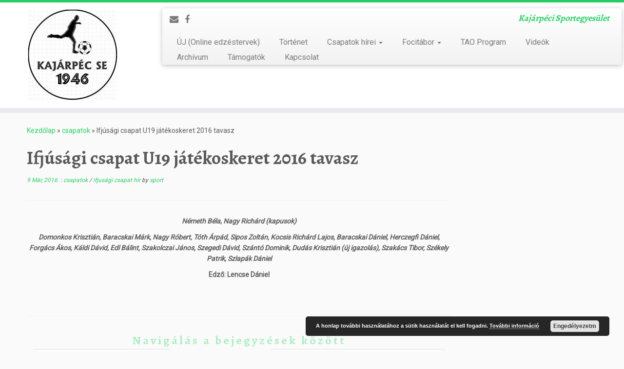

--- FILE ---
content_type: text/html; charset=UTF-8
request_url: https://sport.kajarpec.hu/?p=266
body_size: 8310
content:
<!DOCTYPE html>
<!--[if IE 7]>
<html class="ie ie7 no-js" lang="hu">
<![endif]-->
<!--[if IE 8]>
<html class="ie ie8 no-js" lang="hu">
<![endif]-->
<!--[if !(IE 7) | !(IE 8)  ]><!-->
<html class="no-js" lang="hu">
<!--<![endif]-->
					<head>
				    <meta charset="UTF-8" />
				    <meta http-equiv="X-UA-Compatible" content="IE=9; IE=8; IE=7; IE=EDGE" />
            				    <meta name="viewport" content="width=device-width, initial-scale=1.0" />
				    <link rel="profile" href="http://gmpg.org/xfn/11" />
				    <link rel="pingback" href="https://sport.kajarpec.hu/xmlrpc.php" />

				   <!-- html5shiv for IE8 and less  -->
				    <!--[if lt IE 9]>
				      <script src="https://sport.kajarpec.hu/wp-content/themes/customizr/inc/assets/js/html5.js"></script>
				    <![endif]-->
				    <script>(function(html){html.className = html.className.replace(/\bno-js\b/,'js')})(document.documentElement);</script>
<title>Ifjúsági csapat U19 játékoskeret 2016 tavasz &#8211; Sport</title>
<link rel='dns-prefetch' href='//fonts.googleapis.com' />
<link rel='dns-prefetch' href='//s.w.org' />
<link rel="alternate" type="application/rss+xml" title="Sport &raquo; hírcsatorna" href="https://sport.kajarpec.hu/?feed=rss2" />
<link rel="alternate" type="application/rss+xml" title="Sport &raquo; hozzászólás hírcsatorna" href="https://sport.kajarpec.hu/?feed=comments-rss2" />
		<script type="text/javascript">
			window._wpemojiSettings = {"baseUrl":"https:\/\/s.w.org\/images\/core\/emoji\/11\/72x72\/","ext":".png","svgUrl":"https:\/\/s.w.org\/images\/core\/emoji\/11\/svg\/","svgExt":".svg","source":{"concatemoji":"https:\/\/sport.kajarpec.hu\/wp-includes\/js\/wp-emoji-release.min.js?ver=4.9.22"}};
			!function(e,a,t){var n,r,o,i=a.createElement("canvas"),p=i.getContext&&i.getContext("2d");function s(e,t){var a=String.fromCharCode;p.clearRect(0,0,i.width,i.height),p.fillText(a.apply(this,e),0,0);e=i.toDataURL();return p.clearRect(0,0,i.width,i.height),p.fillText(a.apply(this,t),0,0),e===i.toDataURL()}function c(e){var t=a.createElement("script");t.src=e,t.defer=t.type="text/javascript",a.getElementsByTagName("head")[0].appendChild(t)}for(o=Array("flag","emoji"),t.supports={everything:!0,everythingExceptFlag:!0},r=0;r<o.length;r++)t.supports[o[r]]=function(e){if(!p||!p.fillText)return!1;switch(p.textBaseline="top",p.font="600 32px Arial",e){case"flag":return s([55356,56826,55356,56819],[55356,56826,8203,55356,56819])?!1:!s([55356,57332,56128,56423,56128,56418,56128,56421,56128,56430,56128,56423,56128,56447],[55356,57332,8203,56128,56423,8203,56128,56418,8203,56128,56421,8203,56128,56430,8203,56128,56423,8203,56128,56447]);case"emoji":return!s([55358,56760,9792,65039],[55358,56760,8203,9792,65039])}return!1}(o[r]),t.supports.everything=t.supports.everything&&t.supports[o[r]],"flag"!==o[r]&&(t.supports.everythingExceptFlag=t.supports.everythingExceptFlag&&t.supports[o[r]]);t.supports.everythingExceptFlag=t.supports.everythingExceptFlag&&!t.supports.flag,t.DOMReady=!1,t.readyCallback=function(){t.DOMReady=!0},t.supports.everything||(n=function(){t.readyCallback()},a.addEventListener?(a.addEventListener("DOMContentLoaded",n,!1),e.addEventListener("load",n,!1)):(e.attachEvent("onload",n),a.attachEvent("onreadystatechange",function(){"complete"===a.readyState&&t.readyCallback()})),(n=t.source||{}).concatemoji?c(n.concatemoji):n.wpemoji&&n.twemoji&&(c(n.twemoji),c(n.wpemoji)))}(window,document,window._wpemojiSettings);
		</script>
		<style type="text/css">
img.wp-smiley,
img.emoji {
	display: inline !important;
	border: none !important;
	box-shadow: none !important;
	height: 1em !important;
	width: 1em !important;
	margin: 0 .07em !important;
	vertical-align: -0.1em !important;
	background: none !important;
	padding: 0 !important;
}
</style>
<link rel='stylesheet' id='tc-gfonts-css'  href='//fonts.googleapis.com/css?family=Alegreya:700%7CRoboto' type='text/css' media='all' />
<link rel='stylesheet' id='hctpc_stylesheet-css'  href='https://sport.kajarpec.hu/wp-content/plugins/captcha/css/front_end_style.css?ver=4.3.0' type='text/css' media='all' />
<link rel='stylesheet' id='dashicons-css'  href='https://sport.kajarpec.hu/wp-includes/css/dashicons.min.css?ver=4.9.22' type='text/css' media='all' />
<link rel='stylesheet' id='hctpc_desktop_style-css'  href='https://sport.kajarpec.hu/wp-content/plugins/captcha/css/desktop_style.css?ver=4.3.0' type='text/css' media='all' />
<link rel='stylesheet' id='contact-form-7-css'  href='https://sport.kajarpec.hu/wp-content/plugins/contact-form-7/includes/css/styles.css?ver=4.8.1' type='text/css' media='all' />
<link rel='stylesheet' id='uaf_client_css-css'  href='https://sport.kajarpec.hu/wp-content/uploads/useanyfont/uaf.css?ver=1499978856' type='text/css' media='all' />
<link rel='stylesheet' id='customizr-fa-css'  href='https://sport.kajarpec.hu/wp-content/themes/customizr/assets/shared/fonts/fa/css/font-awesome.min.css?ver=3.5.9' type='text/css' media='all' />
<link rel='stylesheet' id='customizr-common-css'  href='https://sport.kajarpec.hu/wp-content/themes/customizr/inc/assets/css/tc_common.min.css?ver=3.5.9' type='text/css' media='all' />
<link rel='stylesheet' id='customizr-skin-css'  href='https://sport.kajarpec.hu/wp-content/themes/customizr/inc/assets/css/green2.min.css?ver=3.5.9' type='text/css' media='all' />
<style id='customizr-skin-inline-css' type='text/css'>

                  .site-title,.site-description,h1,h2,h3,.tc-dropcap {
                    font-family : 'Alegreya';
                    font-weight : 700;
                  }

                  body,.navbar .nav>li>a {
                    font-family : 'Roboto';
                    font-weight : inherit;
                  }
table { border-collapse: separate; }
                           body table { border-collapse: collapse; }
                          
.social-links .social-icon:before { content: none } 
.sticky-enabled .tc-shrink-on .site-logo img {
    					height:30px!important;width:auto!important
    				}

    				.sticky-enabled .tc-shrink-on .brand .site-title {
    					font-size:0.6em;opacity:0.8;line-height:1.2em
    				}

.site-logo img.sticky {
                display: none;
             }

            .sticky-enabled .tc-sticky-logo-on .site-logo img {
                display: none;
             }

            .sticky-enabled .tc-sticky-logo-on .site-logo img.sticky{
                display: inline-block;
            }


      .carousel .czr-item {
        line-height: 550px;
        min-height:550px;
        max-height:550px;
      }
      .tc-slider-loader-wrapper {
        line-height: 550px;
        height:550px;
      }
      .carousel .tc-slider-controls {
        line-height: 550px;
        max-height:550px;
      }

        @media (max-width: 1200px) {
          .carousel .czr-item {
            line-height: 423.5px;
            max-height:423.5px;
            min-height:423.5px;
          }
          .czr-item .carousel-caption {
            max-height: 368.5px;
            overflow: hidden;
          }
          .carousel .tc-slider-loader-wrapper {
            line-height: 423.5px;
            height:423.5px;
          }
        }

        @media (max-width: 979px) {
          .carousel .czr-item {
            line-height: 339.9px;
            max-height:339.9px;
            min-height:339.9px;
          }
          .czr-item .carousel-caption {
            max-height: 284.9px;
            overflow: hidden;
          }
          .carousel .tc-slider-loader-wrapper {
            line-height: 339.9px;
            height:339.9px;
          }
        }

        @media (max-width: 480px) {
          .carousel .czr-item {
            line-height: 209px;
            max-height:209px;
            min-height:209px;
          }
          .czr-item .carousel-caption {
            max-height: 154px;
            overflow: hidden;
          }
          .carousel .tc-slider-loader-wrapper {
            line-height: 209px;
            height:209px;
          }
        }

        @media (max-width: 320px) {
          .carousel .czr-item {
            line-height: 154px;
            max-height:154px;
            min-height:154px;
          }
          .czr-item .carousel-caption {
            max-height: 99px;
            overflow: hidden;
          }
          .carousel .tc-slider-loader-wrapper {
            line-height: 154px;
            height:154px;
          }
        }

#tc-push-footer { display: none; visibility: hidden; }
         .tc-sticky-footer #tc-push-footer.sticky-footer-enabled { display: block; }
        

</style>
<link rel='stylesheet' id='customizr-style-css'  href='https://sport.kajarpec.hu/wp-content/themes/customizr/style.css?ver=3.5.9' type='text/css' media='all' />
<link rel='stylesheet' id='fancyboxcss-css'  href='https://sport.kajarpec.hu/wp-content/themes/customizr/inc/assets/js/fancybox/jquery.fancybox-1.3.4.min.css?ver=4.9.22' type='text/css' media='all' />
<script type='text/javascript' src='https://sport.kajarpec.hu/wp-includes/js/jquery/jquery.js?ver=1.12.4'></script>
<script type='text/javascript' src='https://sport.kajarpec.hu/wp-includes/js/jquery/jquery-migrate.min.js?ver=1.4.1'></script>
<script type='text/javascript' src='https://sport.kajarpec.hu/wp-content/themes/customizr/inc/assets/js/modernizr.min.js?ver=3.5.9'></script>
<script type='text/javascript' src='https://sport.kajarpec.hu/wp-content/themes/customizr/inc/assets/js/fancybox/jquery.fancybox-1.3.4.min.js?ver=3.5.9'></script>
<script type='text/javascript'>
/* <![CDATA[ */
var TCParams = {"_disabled":[],"FancyBoxState":"1","FancyBoxAutoscale":"1","SliderName":"","SliderDelay":"","SliderHover":"1","centerSliderImg":"1","SmoothScroll":{"Enabled":true,"Options":{"touchpadSupport":false}},"anchorSmoothScroll":"linear","anchorSmoothScrollExclude":{"simple":["[class*=edd]",".tc-carousel-control",".carousel-control","[data-toggle=\"modal\"]","[data-toggle=\"dropdown\"]","[data-toggle=\"tooltip\"]","[data-toggle=\"popover\"]","[data-toggle=\"collapse\"]","[data-toggle=\"tab\"]","[class*=upme]","[class*=um-]"],"deep":{"classes":[],"ids":[]}},"ReorderBlocks":"1","centerAllImg":"1","HasComments":"","LeftSidebarClass":".span3.left.tc-sidebar","RightSidebarClass":".span3.right.tc-sidebar","LoadModernizr":"1","stickyCustomOffset":{"_initial":0,"_scrolling":0,"options":{"_static":true,"_element":""}},"stickyHeader":"1","dropdowntoViewport":"","timerOnScrollAllBrowsers":"1","extLinksStyle":"","extLinksTargetExt":"","extLinksSkipSelectors":{"classes":["btn","button"],"ids":[]},"dropcapEnabled":"","dropcapWhere":{"post":"","page":""},"dropcapMinWords":"50","dropcapSkipSelectors":{"tags":["IMG","IFRAME","H1","H2","H3","H4","H5","H6","BLOCKQUOTE","UL","OL"],"classes":["btn"],"id":[]},"imgSmartLoadEnabled":"","imgSmartLoadOpts":{"parentSelectors":[".article-container",".__before_main_wrapper",".widget-front"],"opts":{"excludeImg":[".tc-holder-img"]}},"goldenRatio":"1.618","gridGoldenRatioLimit":"350","isSecondMenuEnabled":"","secondMenuRespSet":"in-sn-before","isParallaxOn":"1","parallaxRatio":"0.55","pluginCompats":[],"frontHelpNoticesOn":"1","frontHelpNoticeParams":{"thumbnail":{"active":false,"args":{"action":"dismiss_thumbnail_help","nonce":{"id":"thumbnailNonce","handle":"c13e547872"},"class":"tc-thumbnail-help"}},"smartload":{"active":true,"args":{"action":"dismiss_img_smartload_help","nonce":{"id":"imgSmartLoadNonce","handle":"7bb1aadd92"},"class":"tc-img-smartload-help"}},"sidenav":{"active":false,"args":{"action":"dismiss_sidenav_help","nonce":{"id":"sideNavNonce","handle":"88545525c2"},"class":"tc-sidenav-help"}},"secondMenu":{"active":false,"args":{"action":"dismiss_second_menu_notice","nonce":{"id":"secondMenuNonce","handle":"1df07cc8b4"},"class":"tc-menu-placeholder"}},"mainMenu":{"active":false,"args":{"action":"dismiss_main_menu_notice","nonce":{"id":"mainMenuNonce","handle":"90b9ea1d74"},"class":"tc-main-menu-notice"}},"slider":{"active":false,"args":{"action":"slider_notice_actions","nonce":{"id":"sliderNoticeNonce","handle":"e3e6aa2b4b"},"class":"tc-slider-notice"}},"fp":{"active":false,"args":{"action":"fp_notice_actions","nonce":{"id":"fpNoticeNonce","handle":"ba0ef59328"},"class":"tc-fp-notice"}},"widget":{"active":false,"args":{"action":"dismiss_widget_notice","nonce":{"id":"WidgetNonce","handle":"a6eb3e5eb4"}}}},"ajaxUrl":"https:\/\/sport.kajarpec.hu\/wp-admin\/admin-ajax.php","isDevMode":""};
/* ]]> */
</script>
<script type='text/javascript' src='https://sport.kajarpec.hu/wp-content/themes/customizr/inc/assets/js/tc-scripts.min.js?ver=3.5.9'></script>
<link rel='https://api.w.org/' href='https://sport.kajarpec.hu/index.php?rest_route=/' />
<link rel="EditURI" type="application/rsd+xml" title="RSD" href="https://sport.kajarpec.hu/xmlrpc.php?rsd" />
<link rel="wlwmanifest" type="application/wlwmanifest+xml" href="https://sport.kajarpec.hu/wp-includes/wlwmanifest.xml" /> 
<link rel='prev' title='Felnőttcsapat játékoskeret 2016 tavasz' href='https://sport.kajarpec.hu/?p=260' />
<link rel='next' title='Kajárpéc Herold Trans SE-Győrújfalu SE 2016.03.13.' href='https://sport.kajarpec.hu/?p=271' />
<meta name="generator" content="WordPress 4.9.22" />
<link rel="canonical" href="https://sport.kajarpec.hu/?p=266" />
<link rel='shortlink' href='https://sport.kajarpec.hu/?p=266' />
<link rel="alternate" type="application/json+oembed" href="https://sport.kajarpec.hu/index.php?rest_route=%2Foembed%2F1.0%2Fembed&#038;url=https%3A%2F%2Fsport.kajarpec.hu%2F%3Fp%3D266" />
<link rel="alternate" type="text/xml+oembed" href="https://sport.kajarpec.hu/index.php?rest_route=%2Foembed%2F1.0%2Fembed&#038;url=https%3A%2F%2Fsport.kajarpec.hu%2F%3Fp%3D266&#038;format=xml" />
<meta name="generator" content="Custom Login v3.2.5" />
<!-- <meta name="NextGEN" version="2.2.12" /> -->
		<style type="text/css">.recentcomments a{display:inline !important;padding:0 !important;margin:0 !important;}</style>
		<link rel="icon" href="https://sport.kajarpec.hu/wp-content/uploads/2016/07/logo_sport_favicon.png" sizes="32x32" />
<link rel="icon" href="https://sport.kajarpec.hu/wp-content/uploads/2016/07/logo_sport_favicon.png" sizes="192x192" />
<link rel="apple-touch-icon-precomposed" href="https://sport.kajarpec.hu/wp-content/uploads/2016/07/logo_sport_favicon.png" />
<meta name="msapplication-TileImage" content="https://sport.kajarpec.hu/wp-content/uploads/2016/07/logo_sport_favicon.png" />
<!-- BEGIN GADWP v5.1.1.1 Universal Analytics - https://deconf.com/google-analytics-dashboard-wordpress/ -->
<script>
(function(i,s,o,g,r,a,m){i['GoogleAnalyticsObject']=r;i[r]=i[r]||function(){
	(i[r].q=i[r].q||[]).push(arguments)},i[r].l=1*new Date();a=s.createElement(o),
	m=s.getElementsByTagName(o)[0];a.async=1;a.src=g;m.parentNode.insertBefore(a,m)
})(window,document,'script','https://www.google-analytics.com/analytics.js','ga');
  ga('create', 'UA-58431149-25', 'auto');
  ga('send', 'pageview');
</script>
<!-- END GADWP Universal Analytics -->
				<link rel='stylesheet' id='basecss-css'  href='https://sport.kajarpec.hu/wp-content/plugins/eu-cookie-law/css/style.css?ver=4.9.22' type='text/css' media='all' />
</head>
				
	<body class="post-template-default single single-post postid-266 single-format-standard tc-fade-hover-links tc-r-sidebar tc-center-images skin-green2 tc-sticky-header sticky-disabled tc-transparent-on-scroll tc-regular-menu tc-sticky-footer" itemscope itemtype="http://schema.org/WebPage">

    
    <div id="tc-page-wrap" class="">

  		
  	   	<header class="tc-header clearfix row-fluid tc-tagline-off tc-title-logo-on tc-sticky-logo-on tc-shrink-on tc-menu-on logo-left tc-second-menu-in-sn-before-when-mobile" role="banner">
  			
        <div class="brand span3 pull-left">
        <a class="site-logo" href="https://sport.kajarpec.hu/" title="Sport | Kajárpéci Sportegyesület"><img src="https://sport.kajarpec.hu/wp-content/uploads/2016/02/cropped-kp_foci_logo_200x.jpg" alt="Ugrás a kezdőlapra" width="200" height="197"  data-no-retina class=" attachment-75"/><img src="https://sport.kajarpec.hu/wp-content/uploads/2016/02/cropped-kp_foci_logo_100x100.jpg" alt="Ugrás a kezdőlapra" width="100" height="100"  data-no-retina class="sticky attachment-71"/></a>        </div> <!-- brand span3 -->

        <div class="container outside"><h2 class="site-description">Kajárpéci Sportegyesület</h2></div>      	<div class="navbar-wrapper clearfix span9 tc-submenu-fade tc-submenu-move tc-open-on-hover pull-menu-right">
        	<div class="navbar resp">
          		<div class="navbar-inner" role="navigation">
            		<div class="row-fluid">
              		<div class="social-block span5"><div class="social-links"><a rel="nofollow" class="social-icon icon-mail"  title="E-mail" aria-label="E-mail" href="mailto:roland.horvth@kajarpec.hu"  target="_blank" ><i class="fa fa-envelope"></i></a><a rel="nofollow" class="social-icon icon-facebook"  title="Follow me on Facebook" aria-label="Follow me on Facebook" href="https://www.facebook.com/Kaj%C3%A1rp%C3%A9ci-Sportegyes%C3%BClet-401574613353037"  target="_blank" ><i class="fa fa-facebook"></i></a></div></div><h2 class="span7 inside site-description">Kajárpéci Sportegyesület</h2><div class="nav-collapse collapse tc-hover-menu-wrapper"><div class="menu-fomenu-container"><ul id="menu-fomenu-2" class="nav tc-hover-menu"><li class="menu-item menu-item-type-post_type menu-item-object-page menu-item-554"><a href="https://sport.kajarpec.hu/?page_id=551">ÚJ (Online edzéstervek)</a></li>
<li class="menu-item menu-item-type-post_type menu-item-object-page current-post-parent menu-item-39"><a href="https://sport.kajarpec.hu/?page_id=4">Történet</a></li>
<li class="menu-item menu-item-type-taxonomy menu-item-object-category current-post-ancestor current-menu-parent current-post-parent menu-item-has-children dropdown menu-item-45"><a href="https://sport.kajarpec.hu/?cat=9">Csapatok hírei <strong class="caret"></strong></a>
<ul class="dropdown-menu">
	<li class="menu-item menu-item-type-taxonomy menu-item-object-category menu-item-46"><a href="https://sport.kajarpec.hu/?cat=3">Felnőtt csapat hírek</a></li>
	<li class="menu-item menu-item-type-taxonomy menu-item-object-category current-post-ancestor current-menu-parent current-post-parent menu-item-47"><a href="https://sport.kajarpec.hu/?cat=4">Ifjusági csapat hírek</a></li>
	<li class="menu-item menu-item-type-taxonomy menu-item-object-category menu-item-48"><a href="https://sport.kajarpec.hu/?cat=5">Öregfiúk hírek</a></li>
	<li class="menu-item menu-item-type-taxonomy menu-item-object-category menu-item-49"><a href="https://sport.kajarpec.hu/?cat=6">U11 hírek</a></li>
	<li class="menu-item menu-item-type-taxonomy menu-item-object-category menu-item-50"><a href="https://sport.kajarpec.hu/?cat=8">U7 hírek</a></li>
	<li class="menu-item menu-item-type-taxonomy menu-item-object-category menu-item-51"><a href="https://sport.kajarpec.hu/?cat=7">U9 hírek</a></li>
</ul>
</li>
<li class="menu-item menu-item-type-custom menu-item-object-custom menu-item-has-children dropdown menu-item-165"><a href="#">Focitábor <strong class="caret"></strong></a>
<ul class="dropdown-menu">
	<li class="menu-item menu-item-type-post_type menu-item-object-page menu-item-169"><a href="https://sport.kajarpec.hu/?page_id=167">Focitábor – 2016</a></li>
	<li class="menu-item menu-item-type-post_type menu-item-object-page menu-item-166"><a href="https://sport.kajarpec.hu/?page_id=163">Focitábor – 2015</a></li>
	<li class="menu-item menu-item-type-post_type menu-item-object-page menu-item-160"><a href="https://sport.kajarpec.hu/?page_id=90">Focitábor – 2014</a></li>
</ul>
</li>
<li class="menu-item menu-item-type-post_type menu-item-object-page current-post-parent menu-item-38"><a href="https://sport.kajarpec.hu/?page_id=9">TAO Program</a></li>
<li class="menu-item menu-item-type-post_type menu-item-object-page menu-item-229"><a href="https://sport.kajarpec.hu/?page_id=225">Videók</a></li>
<li class="menu-item menu-item-type-post_type menu-item-object-page menu-item-37"><a href="https://sport.kajarpec.hu/?page_id=11">Archívum</a></li>
<li class="menu-item menu-item-type-post_type menu-item-object-page menu-item-36"><a href="https://sport.kajarpec.hu/?page_id=13">Támogatók</a></li>
<li class="menu-item menu-item-type-post_type menu-item-object-page menu-item-35"><a href="https://sport.kajarpec.hu/?page_id=15">Kapcsolat</a></li>
</ul></div></div><div class="btn-toggle-nav pull-right"><button type="button" class="btn menu-btn" data-toggle="collapse" data-target=".nav-collapse" title="Open the menu" aria-label="Open the menu"><span class="icon-bar"></span><span class="icon-bar"></span><span class="icon-bar"></span> </button></div>          			</div><!-- /.row-fluid -->
          		</div><!-- /.navbar-inner -->
        	</div><!-- /.navbar resp -->
      	</div><!-- /.navbar-wrapper -->
    	  		</header>
  		<div id="tc-reset-margin-top" class="container-fluid" style="margin-top:103px"></div><div id="main-wrapper" class="container">

    <div class="tc-hot-crumble container" role="navigation"><div class="row"><div class="span12"><div class="breadcrumb-trail breadcrumbs" itemprop="breadcrumb"><span class="trail-begin"><a href="https://sport.kajarpec.hu" title="Sport" rel="home" class="trail-begin">Kezdőlap</a></span> <span class="sep">&raquo;</span> <a href="https://sport.kajarpec.hu/?cat=9" title="csapatok">csapatok</a> <span class="sep">&raquo;</span> <span class="trail-end">Ifjúsági csapat U19 játékoskeret 2016 tavasz</span></div></div></div></div>
    <div class="container" role="main">
        <div class="row column-content-wrapper">

            
                <div id="content" class="span9 article-container tc-gallery-style">

                    
                        
                                                                                    
                                                                    <article id="post-266" class="row-fluid post-266 post type-post status-publish format-standard hentry category-csapatok category-ifjusagi-csapat-hir">
                                                <header class="entry-header">
          <h1 class="entry-title ">Ifjúsági csapat U19 játékoskeret 2016 tavasz</h1><div class="entry-meta"><a href="https://sport.kajarpec.hu/?m=20160309" title="09:21" rel="bookmark"><time class="entry-date updated" datetime="2016-03-09T09:21:40+00:00">9 Már, 2016</time></a> &nbsp;: <a class="" href="https://sport.kajarpec.hu/?cat=9" title="Minden bejegyzés megjelenítése: csapatok"> csapatok </a> / <a class="" href="https://sport.kajarpec.hu/?cat=4" title="Minden bejegyzés megjelenítése: ifjusági csapat hír"> ifjusági csapat hír </a> <span class="by-author"> by <span class="author vcard"><a class="url fn n" href="https://sport.kajarpec.hu/?author=1" title="Minden bejegyzés megjelenítése: sport" rel="author">sport</a></span></span> </div><hr class="featurette-divider __before_content">        </header>
                  <section class="entry-content ">
              <p style="text-align: center;"><em><strong>Németh Béla, Nagy Richárd (kapusok)</strong></em></p>
<p style="text-align: center;"><span id="more-266"></span></p>
<p style="text-align: center;"><em><strong>Domonkos Krisztián, Baracskai Márk, Nagy Róbert, Tóth Árpád, Sipos Zoltán, Kocsis Richárd Lajos, Baracskai Dániel, Herczegfi Dániel, Forgács Ákos, Káldi Dávid, Edl Bálint, Szakolczai János, Szegedi Dávid, Szántó Dominik, Dudás Krisztián (új igazolás), Szakács Tibor, Székely Patrik, Szlapák Dániel</strong></em></p>
<p style="text-align: center;"><strong>Edző: Lencse Dániel</strong></p>
<p>&nbsp;</p>
                                      </section><!-- .entry-content -->
                                            </article>
                                
                            
                        
                    
<div id="comments" class="comments-area" >
	</div><!-- //#comments .comments-area -->

        
          <hr class="featurette-divider __after_loop">
        <nav id="nav-below" class="navigation" role="navigation">

              <h3 class="assistive-text">
                Navigálás a bejegyzések között              </h3>

              <ul class="pager">
                                  <li class="previous">
                    <span class="nav-previous">
                      <a href="https://sport.kajarpec.hu/?p=260" rel="prev"><span class="meta-nav">&larr;</span> Felnőttcsapat játékoskeret 2016 tavasz</a>                    </span>
                  </li>
                                                  <li class="next">
                    <span class="nav-next">
                        <a href="https://sport.kajarpec.hu/?p=271" rel="next">Kajárpéc Herold Trans SE-Győrújfalu SE 2016.03.13. <span class="meta-nav">&rarr;</span></a>                    </span>
                  </li>
                              </ul>

          </nav><!-- //#nav-below .navigation -->

        
        
                </div><!--.article-container -->

           
        <div class="span3 right tc-sidebar">
           <div id="right" class="widget-area" role="complementary">
                          </div><!-- //#left or //#right -->
        </div><!--.tc-sidebar -->

        
        </div><!--.row -->
    </div><!-- .container role: main -->

    <div id="tc-push-footer"></div>
</div><!-- //#main-wrapper -->

  		<!-- FOOTER -->
  		<footer id="footer" class="">
  		 		    				 <div class="colophon">
			 	<div class="container">
			 		<div class="row-fluid">
					    <div class="span3 social-block pull-left"><span class="social-links"><a rel="nofollow" class="social-icon icon-mail"  title="E-mail" aria-label="E-mail" href="mailto:roland.horvth@kajarpec.hu"  target="_blank" ><i class="fa fa-envelope"></i></a><a rel="nofollow" class="social-icon icon-facebook"  title="Follow me on Facebook" aria-label="Follow me on Facebook" href="https://www.facebook.com/Kaj%C3%A1rp%C3%A9ci-Sportegyes%C3%BClet-401574613353037"  target="_blank" ><i class="fa fa-facebook"></i></a></span></div><div class="span6 credits"><p>&middot; <span class="tc-copyright-text">&copy; 2025</span> <a href="https://sport.kajarpec.hu" title="Sport" rel="bookmark">Sport</a> &middot; <span class="tc-credits-text">Designed by</span> <a href="http://presscustomizr.com/">Press Customizr</a> &middot; <span class="tc-wp-powered-text">Powered by</span> <a class="icon-wordpress" target="_blank" href="https://wordpress.org" title="Powered by WordPress"></a> &middot;</p></div>	      			</div><!-- .row-fluid -->
	      		</div><!-- .container -->
	      	</div><!-- .colophon -->
	    	  		</footer>
    </div><!-- //#tc-page-wrapper -->
		<!-- ngg_resource_manager_marker --><script type='text/javascript'>
/* <![CDATA[ */
var wpcf7 = {"apiSettings":{"root":"https:\/\/sport.kajarpec.hu\/index.php?rest_route=\/contact-form-7\/v1","namespace":"contact-form-7\/v1"},"recaptcha":{"messages":{"empty":"Er\u0151s\u00edts\u00fck meg, hogy emberb\u0151l vagyunk."}}};
/* ]]> */
</script>
<script type='text/javascript' src='https://sport.kajarpec.hu/wp-content/plugins/contact-form-7/includes/js/scripts.js?ver=4.8.1'></script>
<script type='text/javascript' src='https://sport.kajarpec.hu/wp-includes/js/comment-reply.min.js?ver=4.9.22'></script>
<script type='text/javascript' src='https://sport.kajarpec.hu/wp-includes/js/jquery/ui/core.min.js?ver=1.11.4'></script>
<script type='text/javascript' src='https://sport.kajarpec.hu/wp-includes/js/wp-embed.min.js?ver=4.9.22'></script>
<script type='text/javascript'>
/* <![CDATA[ */
var eucookielaw_data = {"euCookieSet":null,"autoBlock":"0","expireTimer":"180","scrollConsent":"0","networkShareURL":"","isCookiePage":"","isRefererWebsite":"","deleteCookieUrl":"https:\/\/sport.kajarpec.hu\/?p=266&nocookie=1"};
/* ]]> */
</script>
<script type='text/javascript' src='https://sport.kajarpec.hu/wp-content/plugins/eu-cookie-law/js/scripts.js?ver=4.9.22'></script>
<!-- Eu Cookie Law 2.10 --><div class="pea_cook_wrapper pea_cook_bottomright" style="color:#FFFFFF;background:rgb(0,0,0);background: rgba(0,0,0,0.85);"><p>A honlap további használatához a sütik használatát el kell fogadni. <a style="color:#FFFFFF;" href="#" id="fom">További információ</a> <button id="pea_cook_btn" class="pea_cook_btn" href="#">Engedélyezetm</button></p></div><div class="pea_cook_more_info_popover"><div class="pea_cook_more_info_popover_inner" style="color:#FFFFFF;background-color: rgba(0,0,0,0.9);"><p>Az Uniós törvények értelmében fel kell hívnunk a figyelmét arra, hogy ez a weboldal ún. "cookie"-kat vagy "sütiket" használ. A sütik apró, tökéletesen veszélytelen fájlok, amelyeket a weboldal helyez el az Ön számítógépén, hogy minél egyszerűbbé tegye az Ön számára a böngészést. A sütiket letilthatja a böngészője beállításaiban. Amennyiben ezt nem teszi meg, illetve ha az "Engedélyezem" feliratú gombra kattint, azzal elfogadja a sütik használatát. <a href="http://kts.hu/cookie-szabalyzat/" target="new">További információ</a></p><p><a style="color:#FFFFFF;" href="#" id="pea_close">Bezárás</a></p></div></div><div id="tc-footer-btt-wrapper" class="tc-btt-wrapper right"><i class="btt-arrow"></i></div>	</body>
	</html>